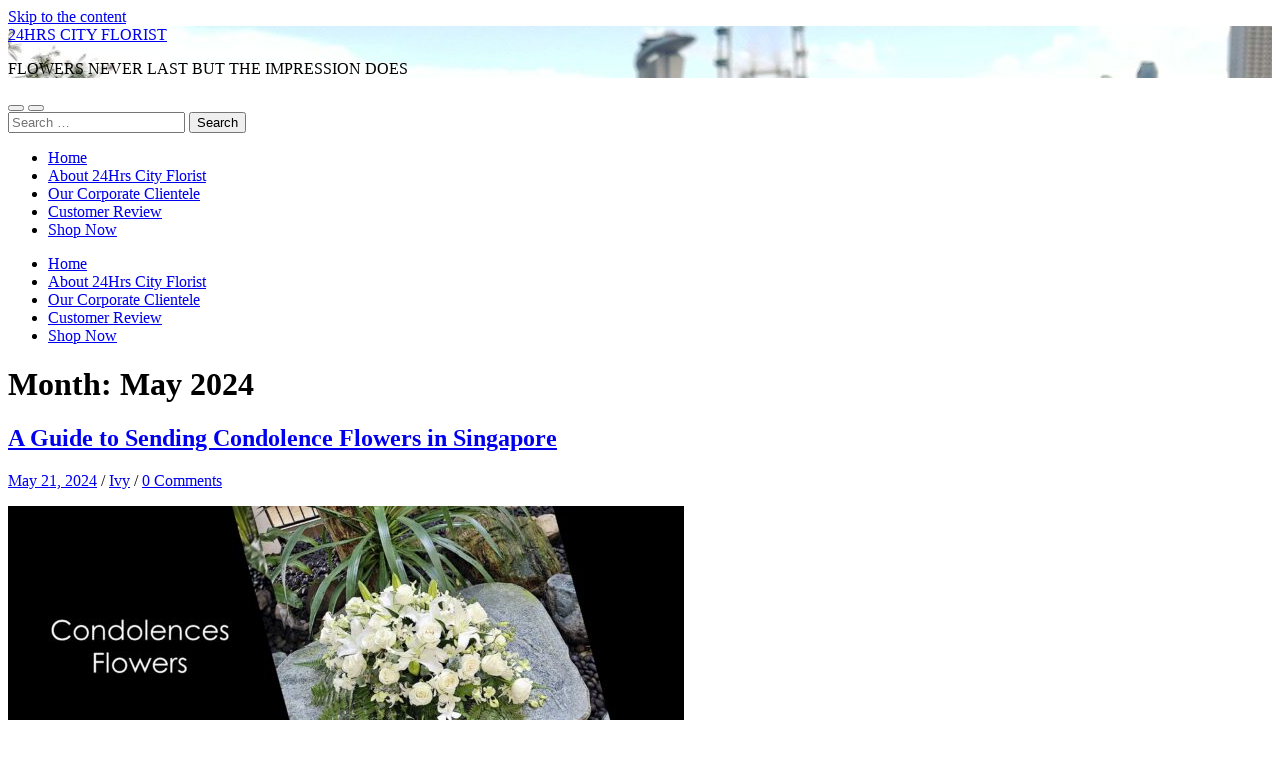

--- FILE ---
content_type: text/html; charset=UTF-8
request_url: https://www.24hrscityflorist.com/blog/2024/05/
body_size: 9634
content:
<!DOCTYPE html>

<html dir="ltr" lang="en-GB" prefix="og: https://ogp.me/ns#">

	<head>

		<meta http-equiv="content-type" content="text/html" charset="UTF-8" />
		<meta name="viewport" content="width=device-width, initial-scale=1.0" >

		<link rel="profile" href="https://gmpg.org/xfn/11">

		<title>May, 2024</title>

		<!-- All in One SEO 4.8.7 - aioseo.com -->
	<meta name="robots" content="noindex, max-image-preview:large" />
	<link rel="canonical" href="https://www.24hrscityflorist.com/blog/2024/05/" />
	<meta name="generator" content="All in One SEO (AIOSEO) 4.8.7" />
		<script type="application/ld+json" class="aioseo-schema">
			{"@context":"https:\/\/schema.org","@graph":[{"@type":"BreadcrumbList","@id":"https:\/\/www.24hrscityflorist.com\/blog\/2024\/05\/#breadcrumblist","itemListElement":[{"@type":"ListItem","@id":"https:\/\/www.24hrscityflorist.com\/blog#listItem","position":1,"name":"Home","item":"https:\/\/www.24hrscityflorist.com\/blog","nextItem":{"@type":"ListItem","@id":"https:\/\/www.24hrscityflorist.com\/blog\/2024\/#listItem","name":2024}},{"@type":"ListItem","@id":"https:\/\/www.24hrscityflorist.com\/blog\/2024\/#listItem","position":2,"name":2024,"item":"https:\/\/www.24hrscityflorist.com\/blog\/2024\/","nextItem":{"@type":"ListItem","@id":"https:\/\/www.24hrscityflorist.com\/blog\/2024\/05\/#listItem","name":"05"},"previousItem":{"@type":"ListItem","@id":"https:\/\/www.24hrscityflorist.com\/blog#listItem","name":"Home"}},{"@type":"ListItem","@id":"https:\/\/www.24hrscityflorist.com\/blog\/2024\/05\/#listItem","position":3,"name":"05","previousItem":{"@type":"ListItem","@id":"https:\/\/www.24hrscityflorist.com\/blog\/2024\/#listItem","name":2024}}]},{"@type":"CollectionPage","@id":"https:\/\/www.24hrscityflorist.com\/blog\/2024\/05\/#collectionpage","url":"https:\/\/www.24hrscityflorist.com\/blog\/2024\/05\/","name":"May, 2024","inLanguage":"en-GB","isPartOf":{"@id":"https:\/\/www.24hrscityflorist.com\/blog\/#website"},"breadcrumb":{"@id":"https:\/\/www.24hrscityflorist.com\/blog\/2024\/05\/#breadcrumblist"}},{"@type":"Organization","@id":"https:\/\/www.24hrscityflorist.com\/blog\/#organization","name":"24HRS CITY FLORIST","description":"FLOWERS NEVER LAST BUT THE IMPRESSION DOES","url":"https:\/\/www.24hrscityflorist.com\/blog\/"},{"@type":"WebSite","@id":"https:\/\/www.24hrscityflorist.com\/blog\/#website","url":"https:\/\/www.24hrscityflorist.com\/blog\/","name":"24HRS CITY FLORIST","description":"FLOWERS NEVER LAST BUT THE IMPRESSION DOES","inLanguage":"en-GB","publisher":{"@id":"https:\/\/www.24hrscityflorist.com\/blog\/#organization"}}]}
		</script>
		<!-- All in One SEO -->

<link rel="alternate" type="application/rss+xml" title="24HRS CITY FLORIST &raquo; Feed" href="https://www.24hrscityflorist.com/blog/feed/" />
<link rel="alternate" type="application/rss+xml" title="24HRS CITY FLORIST &raquo; Comments Feed" href="https://www.24hrscityflorist.com/blog/comments/feed/" />
<style id='wp-img-auto-sizes-contain-inline-css' type='text/css'>
img:is([sizes=auto i],[sizes^="auto," i]){contain-intrinsic-size:3000px 1500px}
/*# sourceURL=wp-img-auto-sizes-contain-inline-css */
</style>
<style id='wp-emoji-styles-inline-css' type='text/css'>

	img.wp-smiley, img.emoji {
		display: inline !important;
		border: none !important;
		box-shadow: none !important;
		height: 1em !important;
		width: 1em !important;
		margin: 0 0.07em !important;
		vertical-align: -0.1em !important;
		background: none !important;
		padding: 0 !important;
	}
/*# sourceURL=wp-emoji-styles-inline-css */
</style>
<style id='wp-block-library-inline-css' type='text/css'>
:root{--wp-block-synced-color:#7a00df;--wp-block-synced-color--rgb:122,0,223;--wp-bound-block-color:var(--wp-block-synced-color);--wp-editor-canvas-background:#ddd;--wp-admin-theme-color:#007cba;--wp-admin-theme-color--rgb:0,124,186;--wp-admin-theme-color-darker-10:#006ba1;--wp-admin-theme-color-darker-10--rgb:0,107,160.5;--wp-admin-theme-color-darker-20:#005a87;--wp-admin-theme-color-darker-20--rgb:0,90,135;--wp-admin-border-width-focus:2px}@media (min-resolution:192dpi){:root{--wp-admin-border-width-focus:1.5px}}.wp-element-button{cursor:pointer}:root .has-very-light-gray-background-color{background-color:#eee}:root .has-very-dark-gray-background-color{background-color:#313131}:root .has-very-light-gray-color{color:#eee}:root .has-very-dark-gray-color{color:#313131}:root .has-vivid-green-cyan-to-vivid-cyan-blue-gradient-background{background:linear-gradient(135deg,#00d084,#0693e3)}:root .has-purple-crush-gradient-background{background:linear-gradient(135deg,#34e2e4,#4721fb 50%,#ab1dfe)}:root .has-hazy-dawn-gradient-background{background:linear-gradient(135deg,#faaca8,#dad0ec)}:root .has-subdued-olive-gradient-background{background:linear-gradient(135deg,#fafae1,#67a671)}:root .has-atomic-cream-gradient-background{background:linear-gradient(135deg,#fdd79a,#004a59)}:root .has-nightshade-gradient-background{background:linear-gradient(135deg,#330968,#31cdcf)}:root .has-midnight-gradient-background{background:linear-gradient(135deg,#020381,#2874fc)}:root{--wp--preset--font-size--normal:16px;--wp--preset--font-size--huge:42px}.has-regular-font-size{font-size:1em}.has-larger-font-size{font-size:2.625em}.has-normal-font-size{font-size:var(--wp--preset--font-size--normal)}.has-huge-font-size{font-size:var(--wp--preset--font-size--huge)}.has-text-align-center{text-align:center}.has-text-align-left{text-align:left}.has-text-align-right{text-align:right}.has-fit-text{white-space:nowrap!important}#end-resizable-editor-section{display:none}.aligncenter{clear:both}.items-justified-left{justify-content:flex-start}.items-justified-center{justify-content:center}.items-justified-right{justify-content:flex-end}.items-justified-space-between{justify-content:space-between}.screen-reader-text{border:0;clip-path:inset(50%);height:1px;margin:-1px;overflow:hidden;padding:0;position:absolute;width:1px;word-wrap:normal!important}.screen-reader-text:focus{background-color:#ddd;clip-path:none;color:#444;display:block;font-size:1em;height:auto;left:5px;line-height:normal;padding:15px 23px 14px;text-decoration:none;top:5px;width:auto;z-index:100000}html :where(.has-border-color){border-style:solid}html :where([style*=border-top-color]){border-top-style:solid}html :where([style*=border-right-color]){border-right-style:solid}html :where([style*=border-bottom-color]){border-bottom-style:solid}html :where([style*=border-left-color]){border-left-style:solid}html :where([style*=border-width]){border-style:solid}html :where([style*=border-top-width]){border-top-style:solid}html :where([style*=border-right-width]){border-right-style:solid}html :where([style*=border-bottom-width]){border-bottom-style:solid}html :where([style*=border-left-width]){border-left-style:solid}html :where(img[class*=wp-image-]){height:auto;max-width:100%}:where(figure){margin:0 0 1em}html :where(.is-position-sticky){--wp-admin--admin-bar--position-offset:var(--wp-admin--admin-bar--height,0px)}@media screen and (max-width:600px){html :where(.is-position-sticky){--wp-admin--admin-bar--position-offset:0px}}

/*# sourceURL=wp-block-library-inline-css */
</style><style id='global-styles-inline-css' type='text/css'>
:root{--wp--preset--aspect-ratio--square: 1;--wp--preset--aspect-ratio--4-3: 4/3;--wp--preset--aspect-ratio--3-4: 3/4;--wp--preset--aspect-ratio--3-2: 3/2;--wp--preset--aspect-ratio--2-3: 2/3;--wp--preset--aspect-ratio--16-9: 16/9;--wp--preset--aspect-ratio--9-16: 9/16;--wp--preset--color--black: #000000;--wp--preset--color--cyan-bluish-gray: #abb8c3;--wp--preset--color--white: #fff;--wp--preset--color--pale-pink: #f78da7;--wp--preset--color--vivid-red: #cf2e2e;--wp--preset--color--luminous-vivid-orange: #ff6900;--wp--preset--color--luminous-vivid-amber: #fcb900;--wp--preset--color--light-green-cyan: #7bdcb5;--wp--preset--color--vivid-green-cyan: #00d084;--wp--preset--color--pale-cyan-blue: #8ed1fc;--wp--preset--color--vivid-cyan-blue: #0693e3;--wp--preset--color--vivid-purple: #9b51e0;--wp--preset--color--accent: #1abc9c;--wp--preset--color--dark-gray: #444;--wp--preset--color--medium-gray: #666;--wp--preset--color--light-gray: #888;--wp--preset--gradient--vivid-cyan-blue-to-vivid-purple: linear-gradient(135deg,rgb(6,147,227) 0%,rgb(155,81,224) 100%);--wp--preset--gradient--light-green-cyan-to-vivid-green-cyan: linear-gradient(135deg,rgb(122,220,180) 0%,rgb(0,208,130) 100%);--wp--preset--gradient--luminous-vivid-amber-to-luminous-vivid-orange: linear-gradient(135deg,rgb(252,185,0) 0%,rgb(255,105,0) 100%);--wp--preset--gradient--luminous-vivid-orange-to-vivid-red: linear-gradient(135deg,rgb(255,105,0) 0%,rgb(207,46,46) 100%);--wp--preset--gradient--very-light-gray-to-cyan-bluish-gray: linear-gradient(135deg,rgb(238,238,238) 0%,rgb(169,184,195) 100%);--wp--preset--gradient--cool-to-warm-spectrum: linear-gradient(135deg,rgb(74,234,220) 0%,rgb(151,120,209) 20%,rgb(207,42,186) 40%,rgb(238,44,130) 60%,rgb(251,105,98) 80%,rgb(254,248,76) 100%);--wp--preset--gradient--blush-light-purple: linear-gradient(135deg,rgb(255,206,236) 0%,rgb(152,150,240) 100%);--wp--preset--gradient--blush-bordeaux: linear-gradient(135deg,rgb(254,205,165) 0%,rgb(254,45,45) 50%,rgb(107,0,62) 100%);--wp--preset--gradient--luminous-dusk: linear-gradient(135deg,rgb(255,203,112) 0%,rgb(199,81,192) 50%,rgb(65,88,208) 100%);--wp--preset--gradient--pale-ocean: linear-gradient(135deg,rgb(255,245,203) 0%,rgb(182,227,212) 50%,rgb(51,167,181) 100%);--wp--preset--gradient--electric-grass: linear-gradient(135deg,rgb(202,248,128) 0%,rgb(113,206,126) 100%);--wp--preset--gradient--midnight: linear-gradient(135deg,rgb(2,3,129) 0%,rgb(40,116,252) 100%);--wp--preset--font-size--small: 16px;--wp--preset--font-size--medium: 20px;--wp--preset--font-size--large: 24px;--wp--preset--font-size--x-large: 42px;--wp--preset--font-size--regular: 19px;--wp--preset--font-size--larger: 32px;--wp--preset--spacing--20: 0.44rem;--wp--preset--spacing--30: 0.67rem;--wp--preset--spacing--40: 1rem;--wp--preset--spacing--50: 1.5rem;--wp--preset--spacing--60: 2.25rem;--wp--preset--spacing--70: 3.38rem;--wp--preset--spacing--80: 5.06rem;--wp--preset--shadow--natural: 6px 6px 9px rgba(0, 0, 0, 0.2);--wp--preset--shadow--deep: 12px 12px 50px rgba(0, 0, 0, 0.4);--wp--preset--shadow--sharp: 6px 6px 0px rgba(0, 0, 0, 0.2);--wp--preset--shadow--outlined: 6px 6px 0px -3px rgb(255, 255, 255), 6px 6px rgb(0, 0, 0);--wp--preset--shadow--crisp: 6px 6px 0px rgb(0, 0, 0);}:where(.is-layout-flex){gap: 0.5em;}:where(.is-layout-grid){gap: 0.5em;}body .is-layout-flex{display: flex;}.is-layout-flex{flex-wrap: wrap;align-items: center;}.is-layout-flex > :is(*, div){margin: 0;}body .is-layout-grid{display: grid;}.is-layout-grid > :is(*, div){margin: 0;}:where(.wp-block-columns.is-layout-flex){gap: 2em;}:where(.wp-block-columns.is-layout-grid){gap: 2em;}:where(.wp-block-post-template.is-layout-flex){gap: 1.25em;}:where(.wp-block-post-template.is-layout-grid){gap: 1.25em;}.has-black-color{color: var(--wp--preset--color--black) !important;}.has-cyan-bluish-gray-color{color: var(--wp--preset--color--cyan-bluish-gray) !important;}.has-white-color{color: var(--wp--preset--color--white) !important;}.has-pale-pink-color{color: var(--wp--preset--color--pale-pink) !important;}.has-vivid-red-color{color: var(--wp--preset--color--vivid-red) !important;}.has-luminous-vivid-orange-color{color: var(--wp--preset--color--luminous-vivid-orange) !important;}.has-luminous-vivid-amber-color{color: var(--wp--preset--color--luminous-vivid-amber) !important;}.has-light-green-cyan-color{color: var(--wp--preset--color--light-green-cyan) !important;}.has-vivid-green-cyan-color{color: var(--wp--preset--color--vivid-green-cyan) !important;}.has-pale-cyan-blue-color{color: var(--wp--preset--color--pale-cyan-blue) !important;}.has-vivid-cyan-blue-color{color: var(--wp--preset--color--vivid-cyan-blue) !important;}.has-vivid-purple-color{color: var(--wp--preset--color--vivid-purple) !important;}.has-black-background-color{background-color: var(--wp--preset--color--black) !important;}.has-cyan-bluish-gray-background-color{background-color: var(--wp--preset--color--cyan-bluish-gray) !important;}.has-white-background-color{background-color: var(--wp--preset--color--white) !important;}.has-pale-pink-background-color{background-color: var(--wp--preset--color--pale-pink) !important;}.has-vivid-red-background-color{background-color: var(--wp--preset--color--vivid-red) !important;}.has-luminous-vivid-orange-background-color{background-color: var(--wp--preset--color--luminous-vivid-orange) !important;}.has-luminous-vivid-amber-background-color{background-color: var(--wp--preset--color--luminous-vivid-amber) !important;}.has-light-green-cyan-background-color{background-color: var(--wp--preset--color--light-green-cyan) !important;}.has-vivid-green-cyan-background-color{background-color: var(--wp--preset--color--vivid-green-cyan) !important;}.has-pale-cyan-blue-background-color{background-color: var(--wp--preset--color--pale-cyan-blue) !important;}.has-vivid-cyan-blue-background-color{background-color: var(--wp--preset--color--vivid-cyan-blue) !important;}.has-vivid-purple-background-color{background-color: var(--wp--preset--color--vivid-purple) !important;}.has-black-border-color{border-color: var(--wp--preset--color--black) !important;}.has-cyan-bluish-gray-border-color{border-color: var(--wp--preset--color--cyan-bluish-gray) !important;}.has-white-border-color{border-color: var(--wp--preset--color--white) !important;}.has-pale-pink-border-color{border-color: var(--wp--preset--color--pale-pink) !important;}.has-vivid-red-border-color{border-color: var(--wp--preset--color--vivid-red) !important;}.has-luminous-vivid-orange-border-color{border-color: var(--wp--preset--color--luminous-vivid-orange) !important;}.has-luminous-vivid-amber-border-color{border-color: var(--wp--preset--color--luminous-vivid-amber) !important;}.has-light-green-cyan-border-color{border-color: var(--wp--preset--color--light-green-cyan) !important;}.has-vivid-green-cyan-border-color{border-color: var(--wp--preset--color--vivid-green-cyan) !important;}.has-pale-cyan-blue-border-color{border-color: var(--wp--preset--color--pale-cyan-blue) !important;}.has-vivid-cyan-blue-border-color{border-color: var(--wp--preset--color--vivid-cyan-blue) !important;}.has-vivid-purple-border-color{border-color: var(--wp--preset--color--vivid-purple) !important;}.has-vivid-cyan-blue-to-vivid-purple-gradient-background{background: var(--wp--preset--gradient--vivid-cyan-blue-to-vivid-purple) !important;}.has-light-green-cyan-to-vivid-green-cyan-gradient-background{background: var(--wp--preset--gradient--light-green-cyan-to-vivid-green-cyan) !important;}.has-luminous-vivid-amber-to-luminous-vivid-orange-gradient-background{background: var(--wp--preset--gradient--luminous-vivid-amber-to-luminous-vivid-orange) !important;}.has-luminous-vivid-orange-to-vivid-red-gradient-background{background: var(--wp--preset--gradient--luminous-vivid-orange-to-vivid-red) !important;}.has-very-light-gray-to-cyan-bluish-gray-gradient-background{background: var(--wp--preset--gradient--very-light-gray-to-cyan-bluish-gray) !important;}.has-cool-to-warm-spectrum-gradient-background{background: var(--wp--preset--gradient--cool-to-warm-spectrum) !important;}.has-blush-light-purple-gradient-background{background: var(--wp--preset--gradient--blush-light-purple) !important;}.has-blush-bordeaux-gradient-background{background: var(--wp--preset--gradient--blush-bordeaux) !important;}.has-luminous-dusk-gradient-background{background: var(--wp--preset--gradient--luminous-dusk) !important;}.has-pale-ocean-gradient-background{background: var(--wp--preset--gradient--pale-ocean) !important;}.has-electric-grass-gradient-background{background: var(--wp--preset--gradient--electric-grass) !important;}.has-midnight-gradient-background{background: var(--wp--preset--gradient--midnight) !important;}.has-small-font-size{font-size: var(--wp--preset--font-size--small) !important;}.has-medium-font-size{font-size: var(--wp--preset--font-size--medium) !important;}.has-large-font-size{font-size: var(--wp--preset--font-size--large) !important;}.has-x-large-font-size{font-size: var(--wp--preset--font-size--x-large) !important;}
/*# sourceURL=global-styles-inline-css */
</style>

<style id='classic-theme-styles-inline-css' type='text/css'>
/*! This file is auto-generated */
.wp-block-button__link{color:#fff;background-color:#32373c;border-radius:9999px;box-shadow:none;text-decoration:none;padding:calc(.667em + 2px) calc(1.333em + 2px);font-size:1.125em}.wp-block-file__button{background:#32373c;color:#fff;text-decoration:none}
/*# sourceURL=/wp-includes/css/classic-themes.min.css */
</style>
<link rel='stylesheet' id='hemingway_googleFonts-css' href='https://www.24hrscityflorist.com/blog/wp-content/themes/hemingway/assets/css/fonts.css' type='text/css' media='all' />
<link rel='stylesheet' id='hemingway_style-css' href='https://www.24hrscityflorist.com/blog/wp-content/themes/hemingway/style.css?ver=2.3.2' type='text/css' media='all' />
<script type="text/javascript" src="https://www.24hrscityflorist.com/blog/wp-includes/js/jquery/jquery.min.js?ver=3.7.1" id="jquery-core-js"></script>
<script type="text/javascript" src="https://www.24hrscityflorist.com/blog/wp-includes/js/jquery/jquery-migrate.min.js?ver=3.4.1" id="jquery-migrate-js"></script>
<link rel="https://api.w.org/" href="https://www.24hrscityflorist.com/blog/wp-json/" /><link rel="EditURI" type="application/rsd+xml" title="RSD" href="https://www.24hrscityflorist.com/blog/xmlrpc.php?rsd" />
<meta name="generator" content="WordPress 6.9" />

	</head>
	
	<body class="archive date wp-theme-hemingway">

		
		<a class="skip-link button" href="#site-content">Skip to the content</a>
	
		<div class="big-wrapper">
	
			<div class="header-cover section bg-dark-light no-padding">

						
				<div class="header section" style="background-image: url( https://www.24hrscityflorist.com/blog/wp-content/uploads/2019/06/cropped-blog-header-2019c.jpg );">
							
					<div class="header-inner section-inner">
					
											
							<div class="blog-info">
							
																	<div class="blog-title">
										<a href="https://www.24hrscityflorist.com/blog" rel="home">24HRS CITY FLORIST</a>
									</div>
																
																	<p class="blog-description">FLOWERS NEVER LAST BUT THE IMPRESSION DOES</p>
															
							</div><!-- .blog-info -->
							
															
					</div><!-- .header-inner -->
								
				</div><!-- .header -->
			
			</div><!-- .bg-dark -->
			
			<div class="navigation section no-padding bg-dark">
			
				<div class="navigation-inner section-inner group">
				
					<div class="toggle-container section-inner hidden">
			
						<button type="button" class="nav-toggle toggle">
							<div class="bar"></div>
							<div class="bar"></div>
							<div class="bar"></div>
							<span class="screen-reader-text">Toggle mobile menu</span>
						</button>
						
						<button type="button" class="search-toggle toggle">
							<div class="metal"></div>
							<div class="glass"></div>
							<div class="handle"></div>
							<span class="screen-reader-text">Toggle search field</span>
						</button>
											
					</div><!-- .toggle-container -->
					
					<div class="blog-search hidden">
						<form role="search" method="get" class="search-form" action="https://www.24hrscityflorist.com/blog/">
				<label>
					<span class="screen-reader-text">Search for:</span>
					<input type="search" class="search-field" placeholder="Search &hellip;" value="" name="s" />
				</label>
				<input type="submit" class="search-submit" value="Search" />
			</form>					</div><!-- .blog-search -->
				
					<ul class="blog-menu">
						<li id="menu-item-1771" class="menu-item menu-item-type-custom menu-item-object-custom menu-item-1771"><a href="https://www.24hrscityflorist.com">Home</a></li>
<li id="menu-item-1772" class="menu-item menu-item-type-post_type menu-item-object-page menu-item-1772"><a href="https://www.24hrscityflorist.com/blog/about-24hrs-city-florist/">About 24Hrs City Florist</a></li>
<li id="menu-item-2863" class="menu-item menu-item-type-post_type menu-item-object-page menu-item-2863"><a href="https://www.24hrscityflorist.com/blog/our-corporate-clientele/">Our Corporate Clientele</a></li>
<li id="menu-item-3334" class="menu-item menu-item-type-post_type menu-item-object-post menu-item-3334"><a href="https://www.24hrscityflorist.com/blog/customer-review/">Customer Review</a></li>
<li id="menu-item-2774" class="menu-item menu-item-type-custom menu-item-object-custom menu-item-2774"><a href="https://24hrscityflorist.com">Shop Now</a></li>
					 </ul><!-- .blog-menu -->
					 
					 <ul class="mobile-menu">
					
						<li class="menu-item menu-item-type-custom menu-item-object-custom menu-item-1771"><a href="https://www.24hrscityflorist.com">Home</a></li>
<li class="menu-item menu-item-type-post_type menu-item-object-page menu-item-1772"><a href="https://www.24hrscityflorist.com/blog/about-24hrs-city-florist/">About 24Hrs City Florist</a></li>
<li class="menu-item menu-item-type-post_type menu-item-object-page menu-item-2863"><a href="https://www.24hrscityflorist.com/blog/our-corporate-clientele/">Our Corporate Clientele</a></li>
<li class="menu-item menu-item-type-post_type menu-item-object-post menu-item-3334"><a href="https://www.24hrscityflorist.com/blog/customer-review/">Customer Review</a></li>
<li class="menu-item menu-item-type-custom menu-item-object-custom menu-item-2774"><a href="https://24hrscityflorist.com">Shop Now</a></li>
						
					 </ul><!-- .mobile-menu -->
				 
				</div><!-- .navigation-inner -->
				
			</div><!-- .navigation -->
<main class="wrapper section-inner group" id="site-content">

	<div class="content left">
		
		<div class="posts">

			
				<header class="archive-header">

											<h1 class="archive-title">Month: <span>May 2024</span></h1>
					
										
				</header><!-- .archive-header -->

				<article id="post-6842" class="post-6842 post type-post status-publish format-standard hentry category-article category-condolence-flowers category-flower-delivery category-funeral-flowers tag-condolence-flowers tag-condolence-flowers-delivery tag-funeral-flowers-delivery tag-funeral-wreath post-preview">

	<div class="post-header">

		
					
				<h2 class="post-title entry-title">
											<a href="https://www.24hrscityflorist.com/blog/importance-of-condolence-and-funeral-flowers/" rel="bookmark">A Guide to Sending Condolence Flowers in Singapore</a>
									</h2>

							
			<div class="post-meta">
			
				<span class="post-date"><a href="https://www.24hrscityflorist.com/blog/importance-of-condolence-and-funeral-flowers/">May 21, 2024</a></span>
				
				<span class="date-sep"> / </span>
					
				<span class="post-author"><a href="https://www.24hrscityflorist.com/blog/author/admin/" title="Posts by Ivy" rel="author">Ivy</a></span>

				
					<span class="date-sep"> / </span>
				
					<a href="https://www.24hrscityflorist.com/blog/importance-of-condolence-and-funeral-flowers/#respond"><span class="comment">0 Comments</span></a>
								
														
			</div><!-- .post-meta -->

					
	</div><!-- .post-header -->
																					
	<div class="post-content entry-content">
	
		<p><a href="https://www.24hrscityflorist.com/blog/wp-content/uploads/2024/05/condolence-flowers-table-top.jpg"><img fetchpriority="high" decoding="async" class="alignnone size-large wp-image-6857" src="https://www.24hrscityflorist.com/blog/wp-content/uploads/2024/05/condolence-flowers-table-top-1024x414.jpg" alt="" width="676" height="273" srcset="https://www.24hrscityflorist.com/blog/wp-content/uploads/2024/05/condolence-flowers-table-top-1024x414.jpg 1024w, https://www.24hrscityflorist.com/blog/wp-content/uploads/2024/05/condolence-flowers-table-top-300x121.jpg 300w, https://www.24hrscityflorist.com/blog/wp-content/uploads/2024/05/condolence-flowers-table-top-768x310.jpg 768w, https://www.24hrscityflorist.com/blog/wp-content/uploads/2024/05/condolence-flowers-table-top-1536x621.jpg 1536w, https://www.24hrscityflorist.com/blog/wp-content/uploads/2024/05/condolence-flowers-table-top-2048x828.jpg 2048w, https://www.24hrscityflorist.com/blog/wp-content/uploads/2024/05/condolence-flowers-table-top-676x273.jpg 676w, https://www.24hrscityflorist.com/blog/wp-content/uploads/2024/05/condolence-flowers-table-top-150x61.jpg 150w" sizes="(max-width: 676px) 100vw, 676px" /></a></p>
<p>When a loved one passes away, expressing sympathy and support is crucial. One of the most heartfelt ways to do this is through <a href="https://www.24hrscityflorist.com/condolences-flowers/">sending condolence flowers.</a> These flowers symbolize comfort and convey emotions that words sometimes can&#8217;t. Understanding the search intent behind queries like &#8220;condolence flowers&#8221; or &#8220;funeral flower delivery&#8221; reveals a desire to find the perfect floral arrangements to honor the deceased and offer solace.</p>
<p><strong>Condolence flowers</strong> offer a traditional and meaningful way to show support and sympathy to grieving families. They serve as a beautiful tribute to the deceased and provide comfort to those who are mourning. This guide will explore the types of condolence flowers, their meanings, and the role of delivery services in ensuring timely and respectful tributes.</p>
<p> <a href="https://www.24hrscityflorist.com/blog/importance-of-condolence-and-funeral-flowers/#more-6842" class="more-link">Continue reading </a></p>
							
	</div><!-- .post-content -->
				
	
</article><!-- .post -->
		</div><!-- .posts -->
		
					
	</div><!-- .content.left -->
		
	
	<div class="sidebar right" role="complementary">
		<div id="search-3" class="widget widget_search"><div class="widget-content"><form role="search" method="get" class="search-form" action="https://www.24hrscityflorist.com/blog/">
				<label>
					<span class="screen-reader-text">Search for:</span>
					<input type="search" class="search-field" placeholder="Search &hellip;" value="" name="s" />
				</label>
				<input type="submit" class="search-submit" value="Search" />
			</form></div></div><div id="linkcat-28" class="widget widget_links"><div class="widget-content"><h3 class="widget-title">Links</h3>
	<ul class='xoxo blogroll'>
<li><a href="https://www.24hrscityflorist.com/birthday-gift/">Birthday Flowers</a></li>
<li><a href="https://www.24hrscityflorist.com/blog/voted-one-of-the-best-florist-in-singapore/">Featured among the Best Florists in Singapore</a></li>
<li><a href="https://www.24hrscityflorist.com/love-and-romance/">Flower Bouquet</a></li>
<li><a href="https://www.24hrscityflorist.com/condolences-flowers/">Funeral Flowers</a></li>
<li><a href="https://www.24hrscityflorist.com/graduation/">Graduation Bouquets</a></li>
<li><a href="https://www.24hrscityflorist.com/grand-opening/">Opening Flower Stand</a></li>

	</ul>
</div></div>
<div id="pages-2" class="widget widget_pages"><div class="widget-content"><h3 class="widget-title">Pages</h3>
			<ul>
				<li class="page_item page-item-524"><a href="https://www.24hrscityflorist.com/blog/about-24hrs-city-florist/">About 24Hrs City Florist</a></li>
<li class="page_item page-item-540"><a href="https://www.24hrscityflorist.com/blog/caring-for-flowers/">Caring For Flowers</a></li>
<li class="page_item page-item-1275"><a href="https://www.24hrscityflorist.com/blog/colour-roses-meaning/">Colour of Roses Meaning</a></li>
<li class="page_item page-item-1424"><a href="https://www.24hrscityflorist.com/blog/how-to-tell-a-girl-you-like-her-guide-for-first-timers-giving-flowers/">How To Tell A Girl You Like Her?</a></li>
<li class="page_item page-item-1271"><a href="https://www.24hrscityflorist.com/blog/no-stalk-roses-meaning/">No of stalk of roses Meaning</a></li>
<li class="page_item page-item-921"><a href="https://www.24hrscityflorist.com/blog/about-us/">One Of A Kind Florist in Singapore</a></li>
<li class="page_item page-item-2860"><a href="https://www.24hrscityflorist.com/blog/our-corporate-clientele/">Our Corporate Clientele</a></li>
<li class="page_item page-item-1347"><a href="https://www.24hrscityflorist.com/blog/the-meaning-flowers/">The Meaning of Flowers</a></li>
<li class="page_item page-item-1368"><a href="https://www.24hrscityflorist.com/blog/the-meanings-numbers-roses/">The Meanings of the Numbers of Roses</a></li>
<li class="page_item page-item-2"><a href="https://www.24hrscityflorist.com/blog/about/">Welcome</a></li>
<li class="page_item page-item-915"><a href="https://www.24hrscityflorist.com/blog/why-give-flowers/">Why Give Flowers?</a></li>
			</ul>

			</div></div><div id="custom_html-2" class="widget_text widget widget_custom_html"><div class="widget_text widget-content"><h3 class="widget-title">Subscribe</h3><div class="textwidget custom-html-widget"><form style="border:1px solid #ccc;padding:3px;text-align:center;" action="https://feedburner.google.com/fb/a/mailverify" method="post" target="popupwindow" onsubmit="window.open('https://feedburner.google.com/fb/a/mailverify?uri=24hrscityflorist/sdrN', 'popupwindow', 'scrollbars=yes,width=550,height=520');return true"><p>Enter your email address:</p><p><input type="text" style="width:140px" name="email"/></p><input type="hidden" value="24hrscityflorist/sdrN" name="uri"/><input type="hidden" name="loc" value="en_US"/><input type="submit" value="Subscribe" /><p>Delivered by <a href="https://feedburner.google.com" target="_blank">FeedBurner</a></p></form></div></div></div><div id="calendar-2" class="widget widget_calendar"><div class="widget-content"><div id="calendar_wrap" class="calendar_wrap"><table id="wp-calendar" class="wp-calendar-table">
	<caption>May 2024</caption>
	<thead>
	<tr>
		<th scope="col" aria-label="Monday">M</th>
		<th scope="col" aria-label="Tuesday">T</th>
		<th scope="col" aria-label="Wednesday">W</th>
		<th scope="col" aria-label="Thursday">T</th>
		<th scope="col" aria-label="Friday">F</th>
		<th scope="col" aria-label="Saturday">S</th>
		<th scope="col" aria-label="Sunday">S</th>
	</tr>
	</thead>
	<tbody>
	<tr>
		<td colspan="2" class="pad">&nbsp;</td><td>1</td><td>2</td><td>3</td><td>4</td><td>5</td>
	</tr>
	<tr>
		<td>6</td><td>7</td><td>8</td><td>9</td><td>10</td><td>11</td><td>12</td>
	</tr>
	<tr>
		<td>13</td><td>14</td><td>15</td><td>16</td><td>17</td><td>18</td><td>19</td>
	</tr>
	<tr>
		<td>20</td><td><a href="https://www.24hrscityflorist.com/blog/2024/05/21/" aria-label="Posts published on 21 May 2024">21</a></td><td>22</td><td>23</td><td>24</td><td>25</td><td>26</td>
	</tr>
	<tr>
		<td>27</td><td>28</td><td>29</td><td>30</td><td>31</td>
		<td class="pad" colspan="2">&nbsp;</td>
	</tr>
	</tbody>
	</table><nav aria-label="Previous and next months" class="wp-calendar-nav">
		<span class="wp-calendar-nav-prev"><a href="https://www.24hrscityflorist.com/blog/2024/04/">&laquo; Apr</a></span>
		<span class="pad">&nbsp;</span>
		<span class="wp-calendar-nav-next"><a href="https://www.24hrscityflorist.com/blog/2024/06/">Jun &raquo;</a></span>
	</nav></div></div></div><div id="rss-2" class="widget widget_rss"><div class="widget-content"><h3 class="widget-title"><a class="rsswidget rss-widget-feed" href="http://feeds.feedburner.com/24hrscityflorist/sdrN"><img class="rss-widget-icon" style="border:0" width="14" height="14" src="https://www.24hrscityflorist.com/blog/wp-includes/images/rss.png" alt="RSS" loading="lazy" /></a> <a class="rsswidget rss-widget-title" href="https://www.24hrscityflorist.com/blog">24hrscityflorist.com RSS</a></h3><ul><li><a class='rsswidget' href='https://www.24hrscityflorist.com/blog/flowers-of-the-month-a-year-of-blooms-and-meanings/'>Flowers of the Month: A Year of Blooms and Meanings</a> <span class="rss-date">September 23, 2025</span></li><li><a class='rsswidget' href='https://www.24hrscityflorist.com/blog/title-test/'>Title Test</a> <span class="rss-date">September 18, 2025</span></li><li><a class='rsswidget' href='https://www.24hrscityflorist.com/blog/the-importance-of-flowers-in-our-lives-24hrs-city-florist-singapore/'>The Importance of Flowers in Our Lives | 24Hrs City Florist Singapore</a> <span class="rss-date">April 21, 2025</span></li><li><a class='rsswidget' href='https://www.24hrscityflorist.com/blog/top-flowers-for-chinese-new-year-symbolism-significance-and-festive-arrangements/'>Top Flowers for Chinese New Year: Symbolism, Significance, and Festive Arrangements</a> <span class="rss-date">January 19, 2025</span></li><li><a class='rsswidget' href='https://www.24hrscityflorist.com/blog/valentines-day-a-timeless-expression-of-love/'>Valentine’s Day – A Timeless Expression of Love</a> <span class="rss-date">December 24, 2024</span></li></ul></div></div>	</div><!-- .sidebar -->
	
	
</main><!-- .wrapper -->
	              	        
	<div class="footer section large-padding bg-dark">
		
		<div class="footer-inner section-inner group">
		
			<!-- .footer-a -->
				
			<!-- .footer-b -->
								
						
				<div class="column column-3 left">
			
					<div class="widgets">
			
						<div id="text-4" class="widget widget_text"><div class="widget-content">			<div class="textwidget"><p>All content and images copyright (c) 2020 24HrsCityFlorist.com All Rights Reserved.</p>
</div>
		</div></div>											
					</div><!-- .widgets -->
					
				</div>
				
			<!-- .footer-c -->
					
		</div><!-- .footer-inner -->
	
	</div><!-- .footer -->
	
	<div class="credits section bg-dark no-padding">
	
		<div class="credits-inner section-inner group">
	
			<p class="credits-left">
				&copy; 2026 <a href="https://www.24hrscityflorist.com/blog">24HRS CITY FLORIST</a>
			</p>
			
			<p class="credits-right">
				<span>Theme by <a href="https://andersnoren.se">Anders Norén</a></span> &mdash; <a title="To the top" class="tothetop">Up &uarr;</a>
			</p>
					
		</div><!-- .credits-inner -->
		
	</div><!-- .credits -->

</div><!-- .big-wrapper -->

<script type="speculationrules">
{"prefetch":[{"source":"document","where":{"and":[{"href_matches":"/blog/*"},{"not":{"href_matches":["/blog/wp-*.php","/blog/wp-admin/*","/blog/wp-content/uploads/*","/blog/wp-content/*","/blog/wp-content/plugins/*","/blog/wp-content/themes/hemingway/*","/blog/*\\?(.+)"]}},{"not":{"selector_matches":"a[rel~=\"nofollow\"]"}},{"not":{"selector_matches":".no-prefetch, .no-prefetch a"}}]},"eagerness":"conservative"}]}
</script>
<script type="text/javascript" src="https://www.24hrscityflorist.com/blog/wp-content/themes/hemingway/assets/js/global.js?ver=2.3.2" id="hemingway_global-js"></script>
<script id="wp-emoji-settings" type="application/json">
{"baseUrl":"https://s.w.org/images/core/emoji/17.0.2/72x72/","ext":".png","svgUrl":"https://s.w.org/images/core/emoji/17.0.2/svg/","svgExt":".svg","source":{"concatemoji":"https://www.24hrscityflorist.com/blog/wp-includes/js/wp-emoji-release.min.js?ver=6.9"}}
</script>
<script type="module">
/* <![CDATA[ */
/*! This file is auto-generated */
const a=JSON.parse(document.getElementById("wp-emoji-settings").textContent),o=(window._wpemojiSettings=a,"wpEmojiSettingsSupports"),s=["flag","emoji"];function i(e){try{var t={supportTests:e,timestamp:(new Date).valueOf()};sessionStorage.setItem(o,JSON.stringify(t))}catch(e){}}function c(e,t,n){e.clearRect(0,0,e.canvas.width,e.canvas.height),e.fillText(t,0,0);t=new Uint32Array(e.getImageData(0,0,e.canvas.width,e.canvas.height).data);e.clearRect(0,0,e.canvas.width,e.canvas.height),e.fillText(n,0,0);const a=new Uint32Array(e.getImageData(0,0,e.canvas.width,e.canvas.height).data);return t.every((e,t)=>e===a[t])}function p(e,t){e.clearRect(0,0,e.canvas.width,e.canvas.height),e.fillText(t,0,0);var n=e.getImageData(16,16,1,1);for(let e=0;e<n.data.length;e++)if(0!==n.data[e])return!1;return!0}function u(e,t,n,a){switch(t){case"flag":return n(e,"\ud83c\udff3\ufe0f\u200d\u26a7\ufe0f","\ud83c\udff3\ufe0f\u200b\u26a7\ufe0f")?!1:!n(e,"\ud83c\udde8\ud83c\uddf6","\ud83c\udde8\u200b\ud83c\uddf6")&&!n(e,"\ud83c\udff4\udb40\udc67\udb40\udc62\udb40\udc65\udb40\udc6e\udb40\udc67\udb40\udc7f","\ud83c\udff4\u200b\udb40\udc67\u200b\udb40\udc62\u200b\udb40\udc65\u200b\udb40\udc6e\u200b\udb40\udc67\u200b\udb40\udc7f");case"emoji":return!a(e,"\ud83e\u1fac8")}return!1}function f(e,t,n,a){let r;const o=(r="undefined"!=typeof WorkerGlobalScope&&self instanceof WorkerGlobalScope?new OffscreenCanvas(300,150):document.createElement("canvas")).getContext("2d",{willReadFrequently:!0}),s=(o.textBaseline="top",o.font="600 32px Arial",{});return e.forEach(e=>{s[e]=t(o,e,n,a)}),s}function r(e){var t=document.createElement("script");t.src=e,t.defer=!0,document.head.appendChild(t)}a.supports={everything:!0,everythingExceptFlag:!0},new Promise(t=>{let n=function(){try{var e=JSON.parse(sessionStorage.getItem(o));if("object"==typeof e&&"number"==typeof e.timestamp&&(new Date).valueOf()<e.timestamp+604800&&"object"==typeof e.supportTests)return e.supportTests}catch(e){}return null}();if(!n){if("undefined"!=typeof Worker&&"undefined"!=typeof OffscreenCanvas&&"undefined"!=typeof URL&&URL.createObjectURL&&"undefined"!=typeof Blob)try{var e="postMessage("+f.toString()+"("+[JSON.stringify(s),u.toString(),c.toString(),p.toString()].join(",")+"));",a=new Blob([e],{type:"text/javascript"});const r=new Worker(URL.createObjectURL(a),{name:"wpTestEmojiSupports"});return void(r.onmessage=e=>{i(n=e.data),r.terminate(),t(n)})}catch(e){}i(n=f(s,u,c,p))}t(n)}).then(e=>{for(const n in e)a.supports[n]=e[n],a.supports.everything=a.supports.everything&&a.supports[n],"flag"!==n&&(a.supports.everythingExceptFlag=a.supports.everythingExceptFlag&&a.supports[n]);var t;a.supports.everythingExceptFlag=a.supports.everythingExceptFlag&&!a.supports.flag,a.supports.everything||((t=a.source||{}).concatemoji?r(t.concatemoji):t.wpemoji&&t.twemoji&&(r(t.twemoji),r(t.wpemoji)))});
//# sourceURL=https://www.24hrscityflorist.com/blog/wp-includes/js/wp-emoji-loader.min.js
/* ]]> */
</script>

<script defer src="https://static.cloudflareinsights.com/beacon.min.js/vcd15cbe7772f49c399c6a5babf22c1241717689176015" integrity="sha512-ZpsOmlRQV6y907TI0dKBHq9Md29nnaEIPlkf84rnaERnq6zvWvPUqr2ft8M1aS28oN72PdrCzSjY4U6VaAw1EQ==" data-cf-beacon='{"version":"2024.11.0","token":"31aae024e42a447fb0dcdf0abb69c1e2","r":1,"server_timing":{"name":{"cfCacheStatus":true,"cfEdge":true,"cfExtPri":true,"cfL4":true,"cfOrigin":true,"cfSpeedBrain":true},"location_startswith":null}}' crossorigin="anonymous"></script>
</body>
</html>